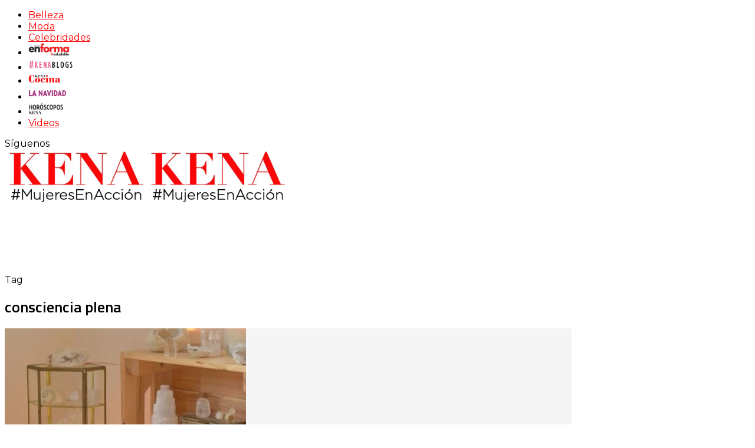

--- FILE ---
content_type: text/html; charset=UTF-8
request_url: https://kena.com/tag/consciencia-plena/
body_size: 22097
content:
<!DOCTYPE html>
<html lang="es">
<head>
<meta name="p:domain_verify" content="ccc0699c8aacee32be5dfc861a42101e"/>
<meta name="viewport" content="width=device-width, initial-scale=1.0" />
<meta charset="UTF-8" />
	<!-- personalizado -->
<link rel="apple-touch-startup-image" href="https://kena.com/splash-1024x768.jpg" media="screen and (orientation:landscape)" />
		<link rel="apple-touch-startup-image" href="https://kena.com/splash-1024x768.jpg" />
		<link rel="apple-touch-startup-image" href="https://kena.com/splash-768x1024.jpg" media="screen and (orientation:portrait)" />
		<link rel="apple-touch-startup-image" href="https://kena.com/splash-320x460.jpg" media="screen and (max-device-width: 320px)" />
		<link rel="apple-touch-icon" sizes="180x180" href="/apple-touch-icon.png">
		<link rel="apple-touch-icon" sizes="152x152" href="https://kena.com/apple-152.png">
		<link rel="apple-touch-icon"f sizes="120x120" href="https://kena.com/apple-120.png">
		<link rel="apple-touch-icon" sizes="76x76" href="https://kena.com/apple-touch-icon.png">
		<link rel="apple-touch-icon" href="https://kena.com/apple_72.png" />
		<link rel="apple-touch-icon" href="https://kena.com/apple-60.png">
		<link rel="icon" type="image/png" sizes="32x32" href="https://kena.com/favicon-32x32.png">
		<link rel="icon" type="image/png" sizes="16x16" href="https://kena.com/favicon-16x16.png">
		<link rel="shortcut icon" type="image/x-icon" href="https://kena.com/favicon.ico" />
		<link rel="manifest" href="https://kena.com/site.webmanifest">
		<link rel="mask-icon" href="https://kena.com/safari-pinned-tab.svg" color="#f9538b">
		<meta name="msapplication-TileColor" content="#ffffff">
		<meta name="theme-color" content="#eeb8da">
	<!--script data-ad-client="ca-pub-2613657111454474" async src="https://pagead2.googlesyndication.com/pagead/js/adsbygoogle.js"></script -->
	
	<!-- Global site tag (gtag.js) - Google Analytics -->
<script async src="https://www.googletagmanager.com/gtag/js?id=UA-74986847-2"></script>
<script>
  window.dataLayer = window.dataLayer || [];
  function gtag(){dataLayer.push(arguments);}
  gtag('js', new Date());

  gtag('config', 'UA-74986847-2');
</script>
<link rel="preconnect" href="https://tags.newdreamglobal.com">  
<script async src="https://tags.newdreamglobal.com/admanager/newglobal.sdk.min.js?v=1.4.22&h=kena.com" id="newdream-sdk" ></script>


<!-- Global site tag (gtag.js) - Google Analytics 17 Feb 2021 -->
<script async src="https://www.googletagmanager.com/gtag/js?id=G-0YMPSH2VKK"></script>
<script>
  window.dataLayer = window.dataLayer || [];
  function gtag(){dataLayer.push(arguments);}
  gtag('js', new Date());

  gtag('config', 'G-0YMPSH2VKK');
</script>
	
<!-- Google Tag Manager 2022 -->
<script>(function(w,d,s,l,i){w[l]=w[l]||[];w[l].push({'gtm.start':
new Date().getTime(),event:'gtm.js'});var f=d.getElementsByTagName(s)[0],
j=d.createElement(s),dl=l!='dataLayer'?'&l='+l:'';j.async=true;j.src=
'https://www.googletagmanager.com/gtm.js?id='+i+dl;f.parentNode.insertBefore(j,f);
})(window,document,'script','dataLayer','GTM-KG72FB8');</script>
<!-- End Google Tag Manager -->
	
<link rel="profile" href="https://gmpg.org/xfn/11" />
<link rel="pingback" href="https://kena.com/xmlrpc.php" />
<meta name='robots' content='noindex, follow' />
<meta name="dlm-version" content="5.1.6">
	<!-- This site is optimized with the Yoast SEO plugin v26.8 - https://yoast.com/product/yoast-seo-wordpress/ -->
	<title>consciencia plena archivos | Revista KENA México</title>
	<meta property="og:locale" content="es_ES" />
	<meta property="og:type" content="article" />
	<meta property="og:title" content="consciencia plena archivos | Revista KENA México" />
	<meta property="og:url" content="https://kena.com/tag/consciencia-plena/" />
	<meta property="og:site_name" content="Revista KENA México" />
	<meta name="twitter:card" content="summary_large_image" />
	<meta name="twitter:site" content="@KENArevista" />
	<script type="application/ld+json" class="yoast-schema-graph">{"@context":"https://schema.org","@graph":[{"@type":"CollectionPage","@id":"https://kena.com/tag/consciencia-plena/","url":"https://kena.com/tag/consciencia-plena/","name":"consciencia plena archivos | Revista KENA México","isPartOf":{"@id":"https://kena.com/#website"},"primaryImageOfPage":{"@id":"https://kena.com/tag/consciencia-plena/#primaryimage"},"image":{"@id":"https://kena.com/tag/consciencia-plena/#primaryimage"},"thumbnailUrl":"https://kena.com/wp-content/uploads/2022/12/Foto-de-MF-en-pinterest.jpg","breadcrumb":{"@id":"https://kena.com/tag/consciencia-plena/#breadcrumb"},"inLanguage":"es"},{"@type":"ImageObject","inLanguage":"es","@id":"https://kena.com/tag/consciencia-plena/#primaryimage","url":"https://kena.com/wp-content/uploads/2022/12/Foto-de-MF-en-pinterest.jpg","contentUrl":"https://kena.com/wp-content/uploads/2022/12/Foto-de-MF-en-pinterest.jpg","width":564,"height":846,"caption":"Foto de MF en pinterest"},{"@type":"BreadcrumbList","@id":"https://kena.com/tag/consciencia-plena/#breadcrumb","itemListElement":[{"@type":"ListItem","position":1,"name":"Portada","item":"https://kena.com/"},{"@type":"ListItem","position":2,"name":"consciencia plena"}]},{"@type":"WebSite","@id":"https://kena.com/#website","url":"https://kena.com/","name":"Revista KENA México","description":"Impresa y Online. Conoce todos los tips de belleza, recetas de Kena Cocina, manualidades en Kena La Navidad, tejidos, horóscopos de la revista y moda, proyectos DIY, y más.","publisher":{"@id":"https://kena.com/#organization"},"potentialAction":[{"@type":"SearchAction","target":{"@type":"EntryPoint","urlTemplate":"https://kena.com/?s={search_term_string}"},"query-input":{"@type":"PropertyValueSpecification","valueRequired":true,"valueName":"search_term_string"}}],"inLanguage":"es"},{"@type":"Organization","@id":"https://kena.com/#organization","name":"KENA Revista","url":"https://kena.com/","logo":{"@type":"ImageObject","inLanguage":"es","@id":"https://kena.com/#/schema/logo/image/","url":"https://kena.com/wp-content/uploads/2016/01/KENA-logo.jpg","contentUrl":"https://kena.com/wp-content/uploads/2016/01/KENA-logo.jpg","width":786,"height":268,"caption":"KENA Revista"},"image":{"@id":"https://kena.com/#/schema/logo/image/"},"sameAs":["https://www.facebook.com/KENArevista/","https://x.com/KENArevista","https://www.instagram.com/kenarevista/","https://es.pinterest.com/KENArevista/","https://www.youtube.com/channel/UCmru01Wed5J5R-ZqF82KjEQ/videos"]}]}</script>
	<!-- / Yoast SEO plugin. -->


<link rel='dns-prefetch' href='//assets.pinterest.com' />
<link rel='dns-prefetch' href='//static.addtoany.com' />
<link rel='dns-prefetch' href='//fonts.googleapis.com' />
<style id='wp-img-auto-sizes-contain-inline-css' type='text/css'>
img:is([sizes=auto i],[sizes^="auto," i]){contain-intrinsic-size:3000px 1500px}
/*# sourceURL=wp-img-auto-sizes-contain-inline-css */
</style>
<link rel='stylesheet' id='sbi_styles-css' href='https://kena.com/wp-content/plugins/instagram-feed/css/sbi-styles.min.css?ver=9cbea8c564e4cd026cfafdb2d7e63e45.1' type='text/css' media='all' />
<style id='wp-emoji-styles-inline-css' type='text/css'>

	img.wp-smiley, img.emoji {
		display: inline !important;
		border: none !important;
		box-shadow: none !important;
		height: 1em !important;
		width: 1em !important;
		margin: 0 0.07em !important;
		vertical-align: -0.1em !important;
		background: none !important;
		padding: 0 !important;
	}
/*# sourceURL=wp-emoji-styles-inline-css */
</style>
<style id='wp-block-library-inline-css' type='text/css'>
:root{--wp-block-synced-color:#7a00df;--wp-block-synced-color--rgb:122,0,223;--wp-bound-block-color:var(--wp-block-synced-color);--wp-editor-canvas-background:#ddd;--wp-admin-theme-color:#007cba;--wp-admin-theme-color--rgb:0,124,186;--wp-admin-theme-color-darker-10:#006ba1;--wp-admin-theme-color-darker-10--rgb:0,107,160.5;--wp-admin-theme-color-darker-20:#005a87;--wp-admin-theme-color-darker-20--rgb:0,90,135;--wp-admin-border-width-focus:2px}@media (min-resolution:192dpi){:root{--wp-admin-border-width-focus:1.5px}}.wp-element-button{cursor:pointer}:root .has-very-light-gray-background-color{background-color:#eee}:root .has-very-dark-gray-background-color{background-color:#313131}:root .has-very-light-gray-color{color:#eee}:root .has-very-dark-gray-color{color:#313131}:root .has-vivid-green-cyan-to-vivid-cyan-blue-gradient-background{background:linear-gradient(135deg,#00d084,#0693e3)}:root .has-purple-crush-gradient-background{background:linear-gradient(135deg,#34e2e4,#4721fb 50%,#ab1dfe)}:root .has-hazy-dawn-gradient-background{background:linear-gradient(135deg,#faaca8,#dad0ec)}:root .has-subdued-olive-gradient-background{background:linear-gradient(135deg,#fafae1,#67a671)}:root .has-atomic-cream-gradient-background{background:linear-gradient(135deg,#fdd79a,#004a59)}:root .has-nightshade-gradient-background{background:linear-gradient(135deg,#330968,#31cdcf)}:root .has-midnight-gradient-background{background:linear-gradient(135deg,#020381,#2874fc)}:root{--wp--preset--font-size--normal:16px;--wp--preset--font-size--huge:42px}.has-regular-font-size{font-size:1em}.has-larger-font-size{font-size:2.625em}.has-normal-font-size{font-size:var(--wp--preset--font-size--normal)}.has-huge-font-size{font-size:var(--wp--preset--font-size--huge)}.has-text-align-center{text-align:center}.has-text-align-left{text-align:left}.has-text-align-right{text-align:right}.has-fit-text{white-space:nowrap!important}#end-resizable-editor-section{display:none}.aligncenter{clear:both}.items-justified-left{justify-content:flex-start}.items-justified-center{justify-content:center}.items-justified-right{justify-content:flex-end}.items-justified-space-between{justify-content:space-between}.screen-reader-text{border:0;clip-path:inset(50%);height:1px;margin:-1px;overflow:hidden;padding:0;position:absolute;width:1px;word-wrap:normal!important}.screen-reader-text:focus{background-color:#ddd;clip-path:none;color:#444;display:block;font-size:1em;height:auto;left:5px;line-height:normal;padding:15px 23px 14px;text-decoration:none;top:5px;width:auto;z-index:100000}html :where(.has-border-color){border-style:solid}html :where([style*=border-top-color]){border-top-style:solid}html :where([style*=border-right-color]){border-right-style:solid}html :where([style*=border-bottom-color]){border-bottom-style:solid}html :where([style*=border-left-color]){border-left-style:solid}html :where([style*=border-width]){border-style:solid}html :where([style*=border-top-width]){border-top-style:solid}html :where([style*=border-right-width]){border-right-style:solid}html :where([style*=border-bottom-width]){border-bottom-style:solid}html :where([style*=border-left-width]){border-left-style:solid}html :where(img[class*=wp-image-]){height:auto;max-width:100%}:where(figure){margin:0 0 1em}html :where(.is-position-sticky){--wp-admin--admin-bar--position-offset:var(--wp-admin--admin-bar--height,0px)}@media screen and (max-width:600px){html :where(.is-position-sticky){--wp-admin--admin-bar--position-offset:0px}}

/*# sourceURL=wp-block-library-inline-css */
</style><style id='wp-block-image-inline-css' type='text/css'>
.wp-block-image>a,.wp-block-image>figure>a{display:inline-block}.wp-block-image img{box-sizing:border-box;height:auto;max-width:100%;vertical-align:bottom}@media not (prefers-reduced-motion){.wp-block-image img.hide{visibility:hidden}.wp-block-image img.show{animation:show-content-image .4s}}.wp-block-image[style*=border-radius] img,.wp-block-image[style*=border-radius]>a{border-radius:inherit}.wp-block-image.has-custom-border img{box-sizing:border-box}.wp-block-image.aligncenter{text-align:center}.wp-block-image.alignfull>a,.wp-block-image.alignwide>a{width:100%}.wp-block-image.alignfull img,.wp-block-image.alignwide img{height:auto;width:100%}.wp-block-image .aligncenter,.wp-block-image .alignleft,.wp-block-image .alignright,.wp-block-image.aligncenter,.wp-block-image.alignleft,.wp-block-image.alignright{display:table}.wp-block-image .aligncenter>figcaption,.wp-block-image .alignleft>figcaption,.wp-block-image .alignright>figcaption,.wp-block-image.aligncenter>figcaption,.wp-block-image.alignleft>figcaption,.wp-block-image.alignright>figcaption{caption-side:bottom;display:table-caption}.wp-block-image .alignleft{float:left;margin:.5em 1em .5em 0}.wp-block-image .alignright{float:right;margin:.5em 0 .5em 1em}.wp-block-image .aligncenter{margin-left:auto;margin-right:auto}.wp-block-image :where(figcaption){margin-bottom:1em;margin-top:.5em}.wp-block-image.is-style-circle-mask img{border-radius:9999px}@supports ((-webkit-mask-image:none) or (mask-image:none)) or (-webkit-mask-image:none){.wp-block-image.is-style-circle-mask img{border-radius:0;-webkit-mask-image:url('data:image/svg+xml;utf8,<svg viewBox="0 0 100 100" xmlns="http://www.w3.org/2000/svg"><circle cx="50" cy="50" r="50"/></svg>');mask-image:url('data:image/svg+xml;utf8,<svg viewBox="0 0 100 100" xmlns="http://www.w3.org/2000/svg"><circle cx="50" cy="50" r="50"/></svg>');mask-mode:alpha;-webkit-mask-position:center;mask-position:center;-webkit-mask-repeat:no-repeat;mask-repeat:no-repeat;-webkit-mask-size:contain;mask-size:contain}}:root :where(.wp-block-image.is-style-rounded img,.wp-block-image .is-style-rounded img){border-radius:9999px}.wp-block-image figure{margin:0}.wp-lightbox-container{display:flex;flex-direction:column;position:relative}.wp-lightbox-container img{cursor:zoom-in}.wp-lightbox-container img:hover+button{opacity:1}.wp-lightbox-container button{align-items:center;backdrop-filter:blur(16px) saturate(180%);background-color:#5a5a5a40;border:none;border-radius:4px;cursor:zoom-in;display:flex;height:20px;justify-content:center;opacity:0;padding:0;position:absolute;right:16px;text-align:center;top:16px;width:20px;z-index:100}@media not (prefers-reduced-motion){.wp-lightbox-container button{transition:opacity .2s ease}}.wp-lightbox-container button:focus-visible{outline:3px auto #5a5a5a40;outline:3px auto -webkit-focus-ring-color;outline-offset:3px}.wp-lightbox-container button:hover{cursor:pointer;opacity:1}.wp-lightbox-container button:focus{opacity:1}.wp-lightbox-container button:focus,.wp-lightbox-container button:hover,.wp-lightbox-container button:not(:hover):not(:active):not(.has-background){background-color:#5a5a5a40;border:none}.wp-lightbox-overlay{box-sizing:border-box;cursor:zoom-out;height:100vh;left:0;overflow:hidden;position:fixed;top:0;visibility:hidden;width:100%;z-index:100000}.wp-lightbox-overlay .close-button{align-items:center;cursor:pointer;display:flex;justify-content:center;min-height:40px;min-width:40px;padding:0;position:absolute;right:calc(env(safe-area-inset-right) + 16px);top:calc(env(safe-area-inset-top) + 16px);z-index:5000000}.wp-lightbox-overlay .close-button:focus,.wp-lightbox-overlay .close-button:hover,.wp-lightbox-overlay .close-button:not(:hover):not(:active):not(.has-background){background:none;border:none}.wp-lightbox-overlay .lightbox-image-container{height:var(--wp--lightbox-container-height);left:50%;overflow:hidden;position:absolute;top:50%;transform:translate(-50%,-50%);transform-origin:top left;width:var(--wp--lightbox-container-width);z-index:9999999999}.wp-lightbox-overlay .wp-block-image{align-items:center;box-sizing:border-box;display:flex;height:100%;justify-content:center;margin:0;position:relative;transform-origin:0 0;width:100%;z-index:3000000}.wp-lightbox-overlay .wp-block-image img{height:var(--wp--lightbox-image-height);min-height:var(--wp--lightbox-image-height);min-width:var(--wp--lightbox-image-width);width:var(--wp--lightbox-image-width)}.wp-lightbox-overlay .wp-block-image figcaption{display:none}.wp-lightbox-overlay button{background:none;border:none}.wp-lightbox-overlay .scrim{background-color:#fff;height:100%;opacity:.9;position:absolute;width:100%;z-index:2000000}.wp-lightbox-overlay.active{visibility:visible}@media not (prefers-reduced-motion){.wp-lightbox-overlay.active{animation:turn-on-visibility .25s both}.wp-lightbox-overlay.active img{animation:turn-on-visibility .35s both}.wp-lightbox-overlay.show-closing-animation:not(.active){animation:turn-off-visibility .35s both}.wp-lightbox-overlay.show-closing-animation:not(.active) img{animation:turn-off-visibility .25s both}.wp-lightbox-overlay.zoom.active{animation:none;opacity:1;visibility:visible}.wp-lightbox-overlay.zoom.active .lightbox-image-container{animation:lightbox-zoom-in .4s}.wp-lightbox-overlay.zoom.active .lightbox-image-container img{animation:none}.wp-lightbox-overlay.zoom.active .scrim{animation:turn-on-visibility .4s forwards}.wp-lightbox-overlay.zoom.show-closing-animation:not(.active){animation:none}.wp-lightbox-overlay.zoom.show-closing-animation:not(.active) .lightbox-image-container{animation:lightbox-zoom-out .4s}.wp-lightbox-overlay.zoom.show-closing-animation:not(.active) .lightbox-image-container img{animation:none}.wp-lightbox-overlay.zoom.show-closing-animation:not(.active) .scrim{animation:turn-off-visibility .4s forwards}}@keyframes show-content-image{0%{visibility:hidden}99%{visibility:hidden}to{visibility:visible}}@keyframes turn-on-visibility{0%{opacity:0}to{opacity:1}}@keyframes turn-off-visibility{0%{opacity:1;visibility:visible}99%{opacity:0;visibility:visible}to{opacity:0;visibility:hidden}}@keyframes lightbox-zoom-in{0%{transform:translate(calc((-100vw + var(--wp--lightbox-scrollbar-width))/2 + var(--wp--lightbox-initial-left-position)),calc(-50vh + var(--wp--lightbox-initial-top-position))) scale(var(--wp--lightbox-scale))}to{transform:translate(-50%,-50%) scale(1)}}@keyframes lightbox-zoom-out{0%{transform:translate(-50%,-50%) scale(1);visibility:visible}99%{visibility:visible}to{transform:translate(calc((-100vw + var(--wp--lightbox-scrollbar-width))/2 + var(--wp--lightbox-initial-left-position)),calc(-50vh + var(--wp--lightbox-initial-top-position))) scale(var(--wp--lightbox-scale));visibility:hidden}}
/*# sourceURL=https://kena.com/wp-includes/blocks/image/style.min.css */
</style>
<style id='global-styles-inline-css' type='text/css'>
:root{--wp--preset--aspect-ratio--square: 1;--wp--preset--aspect-ratio--4-3: 4/3;--wp--preset--aspect-ratio--3-4: 3/4;--wp--preset--aspect-ratio--3-2: 3/2;--wp--preset--aspect-ratio--2-3: 2/3;--wp--preset--aspect-ratio--16-9: 16/9;--wp--preset--aspect-ratio--9-16: 9/16;--wp--preset--color--black: #000000;--wp--preset--color--cyan-bluish-gray: #abb8c3;--wp--preset--color--white: #ffffff;--wp--preset--color--pale-pink: #f78da7;--wp--preset--color--vivid-red: #cf2e2e;--wp--preset--color--luminous-vivid-orange: #ff6900;--wp--preset--color--luminous-vivid-amber: #fcb900;--wp--preset--color--light-green-cyan: #7bdcb5;--wp--preset--color--vivid-green-cyan: #00d084;--wp--preset--color--pale-cyan-blue: #8ed1fc;--wp--preset--color--vivid-cyan-blue: #0693e3;--wp--preset--color--vivid-purple: #9b51e0;--wp--preset--gradient--vivid-cyan-blue-to-vivid-purple: linear-gradient(135deg,rgb(6,147,227) 0%,rgb(155,81,224) 100%);--wp--preset--gradient--light-green-cyan-to-vivid-green-cyan: linear-gradient(135deg,rgb(122,220,180) 0%,rgb(0,208,130) 100%);--wp--preset--gradient--luminous-vivid-amber-to-luminous-vivid-orange: linear-gradient(135deg,rgb(252,185,0) 0%,rgb(255,105,0) 100%);--wp--preset--gradient--luminous-vivid-orange-to-vivid-red: linear-gradient(135deg,rgb(255,105,0) 0%,rgb(207,46,46) 100%);--wp--preset--gradient--very-light-gray-to-cyan-bluish-gray: linear-gradient(135deg,rgb(238,238,238) 0%,rgb(169,184,195) 100%);--wp--preset--gradient--cool-to-warm-spectrum: linear-gradient(135deg,rgb(74,234,220) 0%,rgb(151,120,209) 20%,rgb(207,42,186) 40%,rgb(238,44,130) 60%,rgb(251,105,98) 80%,rgb(254,248,76) 100%);--wp--preset--gradient--blush-light-purple: linear-gradient(135deg,rgb(255,206,236) 0%,rgb(152,150,240) 100%);--wp--preset--gradient--blush-bordeaux: linear-gradient(135deg,rgb(254,205,165) 0%,rgb(254,45,45) 50%,rgb(107,0,62) 100%);--wp--preset--gradient--luminous-dusk: linear-gradient(135deg,rgb(255,203,112) 0%,rgb(199,81,192) 50%,rgb(65,88,208) 100%);--wp--preset--gradient--pale-ocean: linear-gradient(135deg,rgb(255,245,203) 0%,rgb(182,227,212) 50%,rgb(51,167,181) 100%);--wp--preset--gradient--electric-grass: linear-gradient(135deg,rgb(202,248,128) 0%,rgb(113,206,126) 100%);--wp--preset--gradient--midnight: linear-gradient(135deg,rgb(2,3,129) 0%,rgb(40,116,252) 100%);--wp--preset--font-size--small: 13px;--wp--preset--font-size--medium: 20px;--wp--preset--font-size--large: 36px;--wp--preset--font-size--x-large: 42px;--wp--preset--spacing--20: 0.44rem;--wp--preset--spacing--30: 0.67rem;--wp--preset--spacing--40: 1rem;--wp--preset--spacing--50: 1.5rem;--wp--preset--spacing--60: 2.25rem;--wp--preset--spacing--70: 3.38rem;--wp--preset--spacing--80: 5.06rem;--wp--preset--shadow--natural: 6px 6px 9px rgba(0, 0, 0, 0.2);--wp--preset--shadow--deep: 12px 12px 50px rgba(0, 0, 0, 0.4);--wp--preset--shadow--sharp: 6px 6px 0px rgba(0, 0, 0, 0.2);--wp--preset--shadow--outlined: 6px 6px 0px -3px rgb(255, 255, 255), 6px 6px rgb(0, 0, 0);--wp--preset--shadow--crisp: 6px 6px 0px rgb(0, 0, 0);}:where(.is-layout-flex){gap: 0.5em;}:where(.is-layout-grid){gap: 0.5em;}body .is-layout-flex{display: flex;}.is-layout-flex{flex-wrap: wrap;align-items: center;}.is-layout-flex > :is(*, div){margin: 0;}body .is-layout-grid{display: grid;}.is-layout-grid > :is(*, div){margin: 0;}:where(.wp-block-columns.is-layout-flex){gap: 2em;}:where(.wp-block-columns.is-layout-grid){gap: 2em;}:where(.wp-block-post-template.is-layout-flex){gap: 1.25em;}:where(.wp-block-post-template.is-layout-grid){gap: 1.25em;}.has-black-color{color: var(--wp--preset--color--black) !important;}.has-cyan-bluish-gray-color{color: var(--wp--preset--color--cyan-bluish-gray) !important;}.has-white-color{color: var(--wp--preset--color--white) !important;}.has-pale-pink-color{color: var(--wp--preset--color--pale-pink) !important;}.has-vivid-red-color{color: var(--wp--preset--color--vivid-red) !important;}.has-luminous-vivid-orange-color{color: var(--wp--preset--color--luminous-vivid-orange) !important;}.has-luminous-vivid-amber-color{color: var(--wp--preset--color--luminous-vivid-amber) !important;}.has-light-green-cyan-color{color: var(--wp--preset--color--light-green-cyan) !important;}.has-vivid-green-cyan-color{color: var(--wp--preset--color--vivid-green-cyan) !important;}.has-pale-cyan-blue-color{color: var(--wp--preset--color--pale-cyan-blue) !important;}.has-vivid-cyan-blue-color{color: var(--wp--preset--color--vivid-cyan-blue) !important;}.has-vivid-purple-color{color: var(--wp--preset--color--vivid-purple) !important;}.has-black-background-color{background-color: var(--wp--preset--color--black) !important;}.has-cyan-bluish-gray-background-color{background-color: var(--wp--preset--color--cyan-bluish-gray) !important;}.has-white-background-color{background-color: var(--wp--preset--color--white) !important;}.has-pale-pink-background-color{background-color: var(--wp--preset--color--pale-pink) !important;}.has-vivid-red-background-color{background-color: var(--wp--preset--color--vivid-red) !important;}.has-luminous-vivid-orange-background-color{background-color: var(--wp--preset--color--luminous-vivid-orange) !important;}.has-luminous-vivid-amber-background-color{background-color: var(--wp--preset--color--luminous-vivid-amber) !important;}.has-light-green-cyan-background-color{background-color: var(--wp--preset--color--light-green-cyan) !important;}.has-vivid-green-cyan-background-color{background-color: var(--wp--preset--color--vivid-green-cyan) !important;}.has-pale-cyan-blue-background-color{background-color: var(--wp--preset--color--pale-cyan-blue) !important;}.has-vivid-cyan-blue-background-color{background-color: var(--wp--preset--color--vivid-cyan-blue) !important;}.has-vivid-purple-background-color{background-color: var(--wp--preset--color--vivid-purple) !important;}.has-black-border-color{border-color: var(--wp--preset--color--black) !important;}.has-cyan-bluish-gray-border-color{border-color: var(--wp--preset--color--cyan-bluish-gray) !important;}.has-white-border-color{border-color: var(--wp--preset--color--white) !important;}.has-pale-pink-border-color{border-color: var(--wp--preset--color--pale-pink) !important;}.has-vivid-red-border-color{border-color: var(--wp--preset--color--vivid-red) !important;}.has-luminous-vivid-orange-border-color{border-color: var(--wp--preset--color--luminous-vivid-orange) !important;}.has-luminous-vivid-amber-border-color{border-color: var(--wp--preset--color--luminous-vivid-amber) !important;}.has-light-green-cyan-border-color{border-color: var(--wp--preset--color--light-green-cyan) !important;}.has-vivid-green-cyan-border-color{border-color: var(--wp--preset--color--vivid-green-cyan) !important;}.has-pale-cyan-blue-border-color{border-color: var(--wp--preset--color--pale-cyan-blue) !important;}.has-vivid-cyan-blue-border-color{border-color: var(--wp--preset--color--vivid-cyan-blue) !important;}.has-vivid-purple-border-color{border-color: var(--wp--preset--color--vivid-purple) !important;}.has-vivid-cyan-blue-to-vivid-purple-gradient-background{background: var(--wp--preset--gradient--vivid-cyan-blue-to-vivid-purple) !important;}.has-light-green-cyan-to-vivid-green-cyan-gradient-background{background: var(--wp--preset--gradient--light-green-cyan-to-vivid-green-cyan) !important;}.has-luminous-vivid-amber-to-luminous-vivid-orange-gradient-background{background: var(--wp--preset--gradient--luminous-vivid-amber-to-luminous-vivid-orange) !important;}.has-luminous-vivid-orange-to-vivid-red-gradient-background{background: var(--wp--preset--gradient--luminous-vivid-orange-to-vivid-red) !important;}.has-very-light-gray-to-cyan-bluish-gray-gradient-background{background: var(--wp--preset--gradient--very-light-gray-to-cyan-bluish-gray) !important;}.has-cool-to-warm-spectrum-gradient-background{background: var(--wp--preset--gradient--cool-to-warm-spectrum) !important;}.has-blush-light-purple-gradient-background{background: var(--wp--preset--gradient--blush-light-purple) !important;}.has-blush-bordeaux-gradient-background{background: var(--wp--preset--gradient--blush-bordeaux) !important;}.has-luminous-dusk-gradient-background{background: var(--wp--preset--gradient--luminous-dusk) !important;}.has-pale-ocean-gradient-background{background: var(--wp--preset--gradient--pale-ocean) !important;}.has-electric-grass-gradient-background{background: var(--wp--preset--gradient--electric-grass) !important;}.has-midnight-gradient-background{background: var(--wp--preset--gradient--midnight) !important;}.has-small-font-size{font-size: var(--wp--preset--font-size--small) !important;}.has-medium-font-size{font-size: var(--wp--preset--font-size--medium) !important;}.has-large-font-size{font-size: var(--wp--preset--font-size--large) !important;}.has-x-large-font-size{font-size: var(--wp--preset--font-size--x-large) !important;}
/*# sourceURL=global-styles-inline-css */
</style>

<style id='classic-theme-styles-inline-css' type='text/css'>
/*! This file is auto-generated */
.wp-block-button__link{color:#fff;background-color:#32373c;border-radius:9999px;box-shadow:none;text-decoration:none;padding:calc(.667em + 2px) calc(1.333em + 2px);font-size:1.125em}.wp-block-file__button{background:#32373c;color:#fff;text-decoration:none}
/*# sourceURL=/wp-includes/css/classic-themes.min.css */
</style>
<link rel='stylesheet' id='apsp-font-opensans-css' href='//fonts.googleapis.com/css?family=Open+Sans&#038;ver=6.9' type='text/css' media='all' />
<link rel='stylesheet' id='apsp-frontend-css-css' href='https://kena.com/wp-content/plugins/accesspress-pinterest/css/frontend.css?ver=3.3.5' type='text/css' media='all' />
<link rel='stylesheet' id='cfc_style-css' href='https://kena.com/wp-content/plugins/cf7-customizer/assets/css/style.min.css?ver=1.0' type='text/css' media='all' />
<link rel='stylesheet' id='contact-form-7-css' href='https://kena.com/wp-content/plugins/contact-form-7/includes/css/styles.css?ver=6.1.4' type='text/css' media='all' />
<link rel='stylesheet' id='wpProQuiz_front_style-css' href='https://kena.com/wp-content/plugins/wp-pro-quiz/css/wpProQuiz_front.min.css?ver=0.37' type='text/css' media='all' />
<link rel='stylesheet' id='mc4wp-form-themes-css' href='https://kena.com/wp-content/plugins/mailchimp-for-wp/assets/css/form-themes.css?ver=4.11.1' type='text/css' media='all' />
<link rel='stylesheet' id='bootstrap-css' href='https://kena.com/wp-content/themes/carrie/css/bootstrap.css?ver=9cbea8c564e4cd026cfafdb2d7e63e45' type='text/css' media='all' />
<link rel='stylesheet' id='carrie-parent-style-css' href='https://kena.com/wp-content/themes/carrie/style.css?ver=9cbea8c564e4cd026cfafdb2d7e63e45' type='text/css' media='all' />
<link rel='stylesheet' id='carrie-child-style-css' href='https://kena.com/wp-content/themes/carrie-child/style.css?ver=9cbea8c564e4cd026cfafdb2d7e63e45' type='text/css' media='all' />
<link rel='stylesheet' id='carrie-fonts-css' href='//fonts.googleapis.com/css?family=Titillium+Web%3A400%2C400italic%2C600%2C600italic%7CHind%3A400%2C600%7CMontserrat%7C&#038;ver=1.0' type='text/css' media='all' />
<link rel='stylesheet' id='owl-main-css' href='https://kena.com/wp-content/themes/carrie/js/owl-carousel/owl.carousel.css?ver=9cbea8c564e4cd026cfafdb2d7e63e45' type='text/css' media='all' />
<link rel='stylesheet' id='carrie-stylesheet-css' href='https://kena.com/wp-content/themes/carrie-child/style.css?ver=1.0.2' type='text/css' media='all' />
<link rel='stylesheet' id='carrie-responsive-css' href='https://kena.com/wp-content/themes/carrie/responsive.css?ver=all' type='text/css' media='all' />
<link rel='stylesheet' id='carrie-animations-css' href='https://kena.com/wp-content/themes/carrie/css/animations.css?ver=9cbea8c564e4cd026cfafdb2d7e63e45' type='text/css' media='all' />
<link rel='stylesheet' id='font-awesome-css' href='https://kena.com/wp-content/themes/carrie/css/font-awesome.css?ver=9cbea8c564e4cd026cfafdb2d7e63e45' type='text/css' media='all' />
<link rel='stylesheet' id='carrie-select2-css' href='https://kena.com/wp-content/themes/carrie/js/select2/select2.css?ver=9cbea8c564e4cd026cfafdb2d7e63e45' type='text/css' media='all' />
<link rel='stylesheet' id='offcanvasmenu-css' href='https://kena.com/wp-content/themes/carrie/css/offcanvasmenu.css?ver=9cbea8c564e4cd026cfafdb2d7e63e45' type='text/css' media='all' />
<link rel='stylesheet' id='nanoscroller-css' href='https://kena.com/wp-content/themes/carrie/css/nanoscroller.css?ver=9cbea8c564e4cd026cfafdb2d7e63e45' type='text/css' media='all' />
<link rel='stylesheet' id='swiper-css' href='https://kena.com/wp-content/themes/carrie/css/idangerous.swiper.css?ver=9cbea8c564e4cd026cfafdb2d7e63e45' type='text/css' media='all' />
<link rel='stylesheet' id='dashicons-css' href='https://kena.com/wp-includes/css/dashicons.min.css?ver=9cbea8c564e4cd026cfafdb2d7e63e45' type='text/css' media='all' />
<link rel='stylesheet' id='thickbox-css' href='https://kena.com/wp-includes/js/thickbox/thickbox.css?ver=9cbea8c564e4cd026cfafdb2d7e63e45' type='text/css' media='all' />
<link rel='stylesheet' id='tf-compiled-options-cfc-css' href='https://kena.com/wp-content/uploads/titan-framework-cfc-css.css?ver=9cbea8c564e4cd026cfafdb2d7e63e45' type='text/css' media='all' />
<link rel='stylesheet' id='wp-pagenavi-css' href='https://kena.com/wp-content/plugins/wp-pagenavi/pagenavi-css.css?ver=2.70' type='text/css' media='all' />
<link rel='stylesheet' id='addtoany-css' href='https://kena.com/wp-content/plugins/add-to-any/addtoany.min.css?ver=1.16' type='text/css' media='all' />
<style id='addtoany-inline-css' type='text/css'>
@media screen and (max-width:980px){
.a2a_floating_style.a2a_vertical_style{display:none;}
}
@media screen and (min-width:981px){
.a2a_floating_style.a2a_default_style{display:none;}
}
/*# sourceURL=addtoany-inline-css */
</style>
<link rel='stylesheet' id='__EPYT__style-css' href='https://kena.com/wp-content/plugins/youtube-embed-plus/styles/ytprefs.min.css?ver=14.2.3' type='text/css' media='all' />
<style id='__EPYT__style-inline-css' type='text/css'>

                .epyt-gallery-thumb {
                        width: 33.333%;
                }
                
/*# sourceURL=__EPYT__style-inline-css */
</style>
<link rel='stylesheet' id='style-cache--css' href='https://kena.com/wp-content/uploads/style-cache-.css?ver=9cbea8c564e4cd026cfafdb2d7e63e45' type='text/css' media='all' />
<script type="text/javascript" src="https://kena.com/wp-includes/js/jquery/jquery.min.js?ver=3.7.1" id="jquery-core-js"></script>
<script type="text/javascript" src="https://kena.com/wp-includes/js/jquery/jquery-migrate.min.js?ver=3.4.1" id="jquery-migrate-js"></script>
<script type="text/javascript" id="addtoany-core-js-before">
/* <![CDATA[ */
window.a2a_config=window.a2a_config||{};a2a_config.callbacks=[];a2a_config.overlays=[];a2a_config.templates={};a2a_localize = {
	Share: "Compartir",
	Save: "Guardar",
	Subscribe: "Suscribir",
	Email: "Correo electrónico",
	Bookmark: "Marcador",
	ShowAll: "Mostrar todo",
	ShowLess: "Mostrar menos",
	FindServices: "Encontrar servicio(s)",
	FindAnyServiceToAddTo: "Encuentra al instante cualquier servicio para añadir a",
	PoweredBy: "Funciona con",
	ShareViaEmail: "Compartir por correo electrónico",
	SubscribeViaEmail: "Suscribirse a través de correo electrónico",
	BookmarkInYourBrowser: "Añadir a marcadores de tu navegador",
	BookmarkInstructions: "Presiona «Ctrl+D» o «\u2318+D» para añadir esta página a marcadores",
	AddToYourFavorites: "Añadir a tus favoritos",
	SendFromWebOrProgram: "Enviar desde cualquier dirección o programa de correo electrónico ",
	EmailProgram: "Programa de correo electrónico",
	More: "Más&#8230;",
	ThanksForSharing: "¡Gracias por compartir!",
	ThanksForFollowing: "¡Gracias por seguirnos!"
};


//# sourceURL=addtoany-core-js-before
/* ]]> */
</script>
<script type="text/javascript" defer src="https://static.addtoany.com/menu/page.js" id="addtoany-core-js"></script>
<script type="text/javascript" defer src="https://kena.com/wp-content/plugins/add-to-any/addtoany.min.js?ver=1.1" id="addtoany-jquery-js"></script>
<script type="text/javascript" src="https://kena.com/wp-content/plugins/cf7-customizer/assets/js/custom.min.js?ver=9cbea8c564e4cd026cfafdb2d7e63e45" id="cfc_customJs-js"></script>
<script type="text/javascript" id="__ytprefs__-js-extra">
/* <![CDATA[ */
var _EPYT_ = {"ajaxurl":"https://kena.com/wp-admin/admin-ajax.php","security":"230ac61777","gallery_scrolloffset":"20","eppathtoscripts":"https://kena.com/wp-content/plugins/youtube-embed-plus/scripts/","eppath":"https://kena.com/wp-content/plugins/youtube-embed-plus/","epresponsiveselector":"[\"iframe.__youtube_prefs__\",\"iframe[src*='youtube.com']\",\"iframe[src*='youtube-nocookie.com']\",\"iframe[data-ep-src*='youtube.com']\",\"iframe[data-ep-src*='youtube-nocookie.com']\",\"iframe[data-ep-gallerysrc*='youtube.com']\"]","epdovol":"1","version":"14.2.3","evselector":"iframe.__youtube_prefs__[src], iframe[src*=\"youtube.com/embed/\"], iframe[src*=\"youtube-nocookie.com/embed/\"]","ajax_compat":"","maxres_facade":"eager","ytapi_load":"light","pause_others":"","stopMobileBuffer":"1","facade_mode":"","not_live_on_channel":""};
//# sourceURL=__ytprefs__-js-extra
/* ]]> */
</script>
<script type="text/javascript" src="https://kena.com/wp-content/plugins/youtube-embed-plus/scripts/ytprefs.min.js?ver=14.2.3" id="__ytprefs__-js"></script>
<script type="text/javascript" src="https://kena.com/wp-content/uploads/js-cache-.js?ver=9cbea8c564e4cd026cfafdb2d7e63e45" id="js-cache--js"></script>
<link rel="https://api.w.org/" href="https://kena.com/wp-json/" /><link rel="alternate" title="JSON" type="application/json" href="https://kena.com/wp-json/wp/v2/tags/33519" />		<style type="text/css" id="wp-custom-css">
			.navidad-banner{
	width:100%;
	max-width:600px;
	display:block;
	margin:0 auto 40px;
	text-align:center;
}
.navidad-banner img{
	width:100%;
}
#ParallaxBanner0{
  padding:14rem 0;
background:url(https://kena.com/wp-content/uploads/2022/09/TAD-3_ParallaxPremium_1600x935px_b.jpg) center center / contain fixed;
	background-repeat:no-repeat;
	margin:0 auto 40px;
	background-color:#fff;
}

#ParallaxBanner2{
  padding:14rem 0;
background:url(https://kena.com/wp-content/uploads/2022/09/26-TOUR-DE-CINE-FRANCES_Parallax-Premium_1600x935.jpg) center center / contain fixed;
	background-repeat:no-repeat;
	margin:0 auto 40px;
	background-color:#fff;
}

#ParallaxBanner{
  padding:14rem 0;
background:url(https://kena.com/wp-content/uploads/2022/09/1600X935-OK.jpg) center center / contain fixed;
	background-repeat:no-repeat;
	margin:0 auto 40px;
	background-color:#fff;
}
#ParallaxBanner a{
	background: #ff0a00 !important;
}

.mainmenu-belowheader.menu-center .nav {
    padding-left: 30px!important;
    padding-right: 30px!important;
}
header .header-post-content .header-post-image img {
    max-height: 120px;
}
.header-left .header-promo-content img, .bannereve img{
    height: auto;
}
body.home .owl-carousel.owl-theme.owl-loaded,body.home .carrie-post-list,body.home .carrie-post-list .carrie-post-details{
    max-width: 1300px;
    margin: 0 auto;
		text-align:center;
}
body.page-template-default.page.page-id-42944 .page-container img {
    max-width: 635px;
    margin: 0 auto;
    text-align: center;
}
body.page-template-default.page.page-id-42944 .page-container img:hover {
border:3px solid red;
}
body.page-template-default.page.page-id-42944 .page-container {
    text-align: center;
}
.bannerkena img{
	margin:0 auto;
	height:auto;
}
.logo img,.logo a img {
    height: auto;
	max-width:490px !important;
}
.homepage-welcome-block .welcome-image-overlay {
    background: rgba(0, 0, 0, 0.35)!important;
}
.ngb_box {
    max-width: 100%;
}
.carrie-post-list .carrie-post-details {
    background: rgba(0, 0, 0, 0.35) none repeat scroll 0 0;
}
.page-item-title-single {
    margin-top: 0 !important;
    margin-bottom: 0 !important;
	padding:0 !important;
}
.blog-post-thumb {
    max-height: 500px;
    overflow: hidden;
}
.page-id-103222 .addtoany_share_save_container.addtoany_content.addtoany_content_top {
    display: none;
}
.single-post h2,.single-post h3 {
    color: #d00300;
    font-weight: bold;
}
.page-item-title-single.page-item-title-page h1 {
    margin-top: 25px;
    margin-bottom: 25px;
}
.col-md-3.main-sidebar.sidebar, .col-md-3.post-sidebar.sidebar{
    padding: 0;
}

.page-id-103222.page.blog-small-page-width .page-container .col-md-12 .entry-content {
    margin-left: 30px;
    margin-right: 30px;
}
.header-post-category a:nth-child(2), .header-post-category a:nth-child(3), .header-post-category {
    display: none;
    color: white;
}
ul.eventosH {
    list-style: none;
    display:inline-block;
	margin:20px auto;
	padding:0;
}
.header-menu .col-md-8 {
    padding: 0 !important;
}
.header-menu .col-md-4 {
    padding: 0 !important;
}
.footer-sidebar .widget-post-thumbsmall-wrapper.hover-effect-img {
    background-size: contain;
}
ul.eventosH li{
	display:block;
	float:left;
	max-width:32%;
	padding:1%;
}
ul.eventosH li figure{
	max-height:190px;
	overflow:hidden;
}
.col-md-3.main-sidebar.sidebar li#block-3,.col-md-3.main-sidebar.sidebar li#block-4,.col-md-3.post-sidebar.sidebar li#block-6,.col-md-3.post-sidebar.sidebar li#block-5,.col-md-3.post-sidebar.sidebar li#block-11,.col-md-3.post-sidebar.sidebar li#block-8,.col-md-3.main-sidebar.sidebar li#block-11,.col-md-3.main-sidebar.sidebar li#block-8  {
    padding: 0;
    border: 0;
}
.header-left .header-promo-content {
    max-width: 380px;
		width:95%;
    margin: 20px auto;
}
.header-menu li a {
    padding-right: 0px !important;
}
.owl-item .carrie-post-category {
    display: none;
}
.owl-item .carrie-post-date {
    display: none !important;
}
.owl-item .carrie-popular-post-date {
    display: none;
}
.blog-posts-list .post-subtitle-container, .blog-posts-list .post-info,.carrie-editorspick-post-date {
    display: none !important;
}
.post-info-vertical-comments a, .post-info-vertical-views{
    display: none;
}
@media only screen and (min-width: 992px){
	.col-md-9 { width: 76%; }
	.col-md-3 {
    width: 24%;
}
	.epyt-video-wrapper {
  max-width: 700px;
	max-height: 400px !important;
	height:400px !important;
  margin: 0 auto;
}
.epyt-video-wrapper iframe {
    max-height: 400px;
	height:400px;
	max-width: 700px;
}
	.bannerkena img{
	max-width:750px;
}
}
@media only screen and (max-width: 780px){
	.homepage-welcome-block-content.clearfix .background-white .col-sm-6 {
    max-width: 32%;
    display: inline-block;
}

	}
@media only screen and (min-width: 655px) and (max-width: 1024px){
	.logo img{ max-width:180px;}
		.container.header-logo-center .col-md-12 {
    display: flex;
}
		#ParallaxBanner{
  padding:8rem 0 !important;
}
	}
@media only screen and (max-width: 480px){
ul.eventosH li{
	display:block;
	float:none;
	max-width:90%;
	padding:10px 0;
}
	.col-md-3.main-sidebar.sidebar {
    max-width: 90%;
    margin: 0 auto;
}
	#ParallaxBanner{
  padding:3rem 0 !important;
}
	.bannerkena img{
	width:95%;
}
	div img{
	max-width:100%;
}
	.homepage-welcome-block-content.clearfix .background-white .col-sm-6 {
    max-width: 49%;
    display: inline-block;
}
	.header-logo-center .header-right {
    display: none;
}
	.header-left .header-promo-content {
    max-width: 350px;
		width:90%;
    margin: 10px auto;
}

	}		</style>
		</head>
<body data-rsssl=1 class="archive tag tag-consciencia-plena tag-33519 wp-theme-carrie wp-child-theme-carrie-child blog-post-transparent-header-enable blog-small-page-width blog-slider-enable blog-transparent-header-disable blog-enable-dropcaps blog-enable-images-animations">
<!-- Google Tag Manager (noscript) -->
<noscript><iframe src="https://www.googletagmanager.com/ns.html?id=GTM-KG72FB8"
height="0" width="0" style="display:none;visibility:hidden"></iframe></noscript>
<!-- End Google Tag Manager (noscript) -->
	
            <div class="header-menu-bg menu_white">
      <div class="header-menu">
        <div class="container">
          <div class="row">
              <div class="col-md-8">
                            <div class="menu-top-menu-container-toggle"></div>
              <div class="menu-menu-2021-container"><ul id="menu-menu-2021" class="links"><li id="menu-item-80767" class="menu-item menu-item-type-taxonomy menu-item-object-category menu-item-80767"><a href="https://kena.com/belleza/">Belleza</a></li>
<li id="menu-item-80768" class="menu-item menu-item-type-taxonomy menu-item-object-category menu-item-80768"><a href="https://kena.com/tu-estilo/moda/">Moda</a></li>
<li id="menu-item-80771" class="menu-item menu-item-type-taxonomy menu-item-object-category menu-item-80771"><a href="https://kena.com/celebridades/">Celebridades</a></li>
<li id="menu-item-81004" class="menu-item menu-item-type-taxonomy menu-item-object-category menu-item-81004"><a href="https://kena.com/bienestar/"><img title="EnForma" src="https://kena.com/wp-content/uploads/2022/11/Screen-Shot-2022-11-18-at-7.54.38-AM-2.png" style="width:70px;height:auto;" /></a></li>
<li id="menu-item-81305" class="menu-item menu-item-type-taxonomy menu-item-object-category menu-item-81305"><a href="https://kena.com/comunidad/kenablogs/"><img title="#KenaBlogs" src="https://kena.com/wp-content/uploads/2021/09/logo-blogs.jpg" style="width:77px;height:auto;" /></a></li>
<li id="menu-item-80774" class="menu-item menu-item-type-taxonomy menu-item-object-category menu-item-80774"><a href="https://kena.com/cocina/"><img title="Cocina" src="https://kena.com/wp-content/uploads/2021/09/logo-cocina.jpg" style="width:55px;height:auto;" /></a></li>
<li id="menu-item-80773" class="menu-item menu-item-type-taxonomy menu-item-object-category menu-item-80773"><a href="https://kena.com/la-navidad/"><img title="Navidad" src="https://kena.com/wp-content/uploads/2021/09/logo-navidad.jpg" style="width:65px;height:auto;" /></a></li>
<li id="menu-item-80775" class="menu-item menu-item-type-taxonomy menu-item-object-category menu-item-80775"><a href="https://kena.com/horoscopo/"><img title="Horóscopos" src="https://kena.com/wp-content/uploads/2021/09/logo-horoscopos.jpg" style="width:60px;height:auto;" /></a></li>
<li id="menu-item-104105" class="menu-item menu-item-type-post_type menu-item-object-page menu-item-104105"><a href="https://kena.com/kena-videos/">Videos</a></li>
</ul></div>            </div>
            <div class="col-md-4">

                
                 <div class="header-info-text"><span>Síguenos</span> <a href="https://facebook.com/KENArevista/" target="_blank" class="a-facebook"><i class="fa fa-facebook"></i></a><a href="https://twitter.com/KENArevista/" target="_blank" class="a-twitter"><i class="fa fa-twitter"></i></a><a href="https://instagram.com/KENArevista/" target="_blank" class="a-instagram"><i class="fa fa-instagram"></i></a><a href="http://pinterest.com/KENArevista/" target="_blank" class="a-pinterest"><i class="fa fa-pinterest"></i></a><a href="https://www.youtube.com/channel/UCmru01Wed5J5R-ZqF82KjEQ" target="_blank" class="a-youtube"><i class="fa fa-youtube"></i></a></div>
                
                                <div class="header-menu-search"><a class="search-toggle-btn"><i class="fa fa-search" aria-hidden="true"></i></a></div>
                

            </div>
          </div>
        </div>
      </div>
    </div>
    <!-- banner superior -->

<!--div class="bannerkena adsn2" align="center"><a href="https://issuu.com/dearmas" target="_blank"><img class="adsn2" src="https://kena.com/wp-content/uploads/2025/01/Kena-Cocina-20-venta.png" width="600"></a></div--!>

<!-- fin banner superior -->
	<!-- Anuncios extras -->
	<div id="anuncio0011"></div>
	<div id="anuncio0012"></div>
	<!-- Fin -->
			 
<header class="clearfix">
<div class="container header-logo-center">
  <div class="row">
    <div class="col-md-12">

      <div class="header-left">
              </div>

      <div class="header-center">
            <div class="logo">
    <a class="logo-link" href="https://kena.com/"><img src="https://kena.com/wp-content/uploads/2021/08/Kena-Enero-2021-Logo-1.jpg" alt="Revista KENA México" class="regular-logo"><img src="https://kena.com/wp-content/uploads/2021/08/Kena-Enero-2021-Logo-1.jpg" alt="Revista KENA México" class="light-logo"></a>
    <div class="header-blog-info"></div>    </div>
          </div>

      <div class="header-right">
              </div>
    </div>
  </div>

</div>

    
    </header>
<div class="carrie-ad-block carrie-ad-block-below_header clearfix"><div id="anuncio0001"></div></div>
	<!--div class="bannerkena adsn2" align="center"><a href="https://galeriaseltriunfo.com/" target="_blank"><img class="adsn2" src="https://kena.com/wp-content/uploads/2025/11/BANER-600-px-X-150-px-1.jpg" width="840"></a></div -->
	<br><div class="content-block">
<div class="container-fluid container-page-item-title">
	<div class="row">
	<div class="col-md-12">
	<div class="page-item-title-archive">

	      <p>Tag</p><h1>consciencia plena</h1>
	</div>
	</div>
	</div>
</div>
<div class="container page-container">
	<div class="row">
		
		
		<div class="col-md-9">

		
			
		<div class="blog-posts-list clearfix blog-masonry-layout">

			
															
					<div class="content-block blog-post clearfix">
	<article id="post-141649" class="post-141649 post type-post status-publish format-standard has-post-thumbnail hentry category-bienestar tag-consciencia-plena tag-espiritualidad tag-la-paz-en-medio-del-caos tag-respiracion-consciente tag-trabajar-en-ti-2">

		<div class="post-content-wrapper">
			

			
			
				<div class="blog-post-thumb">
					<a href="https://kena.com/la-paz-en-medio-del-caos-como-desarrollarla/" rel="bookmark" class="hover-effect-img">
					<img width="409" height="251" src="https://kena.com/wp-content/uploads/2022/12/Foto-de-MF-en-pinterest-409x251.jpg" class="attachment-carrie-blog-thumb-2column-sidebar size-carrie-blog-thumb-2column-sidebar wp-post-image" alt="paz en medio del caos" decoding="async" fetchpriority="high" srcset="https://kena.com/wp-content/uploads/2022/12/Foto-de-MF-en-pinterest-409x251.jpg 409w, https://kena.com/wp-content/uploads/2022/12/Foto-de-MF-en-pinterest-555x341.jpg 555w, https://kena.com/wp-content/uploads/2022/12/Foto-de-MF-en-pinterest-90x55.jpg 90w" sizes="(max-width: 409px) 100vw, 409px" />					</a>
				</div>
										<div class="post-content">

				
				<div class="post-categories"><a href="https://kena.com/bienestar/" rel="category tag">Bienestar</a></div>

				

				<h2 class="entry-title post-header-title lined"><a href="https://kena.com/la-paz-en-medio-del-caos-como-desarrollarla/" rel="bookmark">La paz en medio del caos, ¿cómo desarrollarla?</a></h2>

				<div class="post-subtitle-container">
					<div class="post-info-date"><i class="fa fa-calendar" aria-hidden="true"></i>17 de diciembre de 2022</div>
											<div class="post-author">By<div class="post-author-avatar"><img alt='' src='https://secure.gravatar.com/avatar/a0cc3edd95c65ebff6bd90442875c89083f01368754b7f85f4bf5497a039197f?s=25&#038;d=mm&#038;r=g' srcset='https://secure.gravatar.com/avatar/a0cc3edd95c65ebff6bd90442875c89083f01368754b7f85f4bf5497a039197f?s=50&#038;d=mm&#038;r=g 2x' class='avatar avatar-25 photo' height='25' width='25' decoding='async'/></div><a href="https://kena.com/author/madeleine/" title="Entradas de Madeleine Rosas" rel="author">Madeleine Rosas</a></div>
									</div>

				<div class="entry-content">
					<div class="addtoany_share_save_container addtoany_content addtoany_content_top"><div class="a2a_kit a2a_kit_size_32 addtoany_list" data-a2a-url="https://kena.com/la-paz-en-medio-del-caos-como-desarrollarla/" data-a2a-title="La paz en medio del caos, ¿cómo desarrollarla?"><a class="a2a_button_facebook" href="https://www.addtoany.com/add_to/facebook?linkurl=https%3A%2F%2Fkena.com%2Fla-paz-en-medio-del-caos-como-desarrollarla%2F&amp;linkname=La%20paz%20en%20medio%20del%20caos%2C%20%C2%BFc%C3%B3mo%20desarrollarla%3F" title="Facebook" rel="nofollow noopener" target="_blank"></a><a class="a2a_button_twitter" href="https://www.addtoany.com/add_to/twitter?linkurl=https%3A%2F%2Fkena.com%2Fla-paz-en-medio-del-caos-como-desarrollarla%2F&amp;linkname=La%20paz%20en%20medio%20del%20caos%2C%20%C2%BFc%C3%B3mo%20desarrollarla%3F" title="Twitter" rel="nofollow noopener" target="_blank"></a><a class="a2a_button_pinterest" href="https://www.addtoany.com/add_to/pinterest?linkurl=https%3A%2F%2Fkena.com%2Fla-paz-en-medio-del-caos-como-desarrollarla%2F&amp;linkname=La%20paz%20en%20medio%20del%20caos%2C%20%C2%BFc%C3%B3mo%20desarrollarla%3F" title="Pinterest" rel="nofollow noopener" target="_blank"></a><a class="a2a_button_whatsapp" href="https://www.addtoany.com/add_to/whatsapp?linkurl=https%3A%2F%2Fkena.com%2Fla-paz-en-medio-del-caos-como-desarrollarla%2F&amp;linkname=La%20paz%20en%20medio%20del%20caos%2C%20%C2%BFc%C3%B3mo%20desarrollarla%3F" title="WhatsApp" rel="nofollow noopener" target="_blank"></a><a class="a2a_button_copy_link" href="https://www.addtoany.com/add_to/copy_link?linkurl=https%3A%2F%2Fkena.com%2Fla-paz-en-medio-del-caos-como-desarrollarla%2F&amp;linkname=La%20paz%20en%20medio%20del%20caos%2C%20%C2%BFc%C3%B3mo%20desarrollarla%3F" title="Copy Link" rel="nofollow noopener" target="_blank"></a></div></div><p>La desinformación y los estereotipos nos han metido la idea de que, el mundo de la espiritualidad está reservado para los iluminados, o quienes meditan en templos por años. La verdad es que puedes conseguir calmar tu mente con voluntad&#8230;</p>
										</div><!-- .entry-content -->

			</div>
			<div class="post-info clearfix">
								<div class="post-info-comments"><a href="https://kena.com/la-paz-en-medio-del-caos-como-desarrollarla/#respond">Leave a comment</a></div>
				
								<div class="post-info-views">869 Views</div>
				

				

			</div>
			<div class="clear"></div>

		</div>

	</article>
	</div>


				


					</div>
		<div class="carrie-ad-block carrie-ad-block-posts_loop_bottom clearfix"><div id="anuncio0006"></div></div>					
						
		</div>
				<div class="col-md-3 main-sidebar sidebar">
		<ul id="main-sidebar">
		  <li id="block-63" class="widget widget_block widget_media_image">
<figure class="wp-block-image size-full is-resized"><img loading="lazy" decoding="async" width="400" height="800" src="https://kena.com/wp-content/uploads/2026/01/13_Revista-KENA_Banner-300x600px-1.png" alt="" class="wp-image-198238" style="width:666px;height:auto" srcset="https://kena.com/wp-content/uploads/2026/01/13_Revista-KENA_Banner-300x600px-1.png 400w, https://kena.com/wp-content/uploads/2026/01/13_Revista-KENA_Banner-300x600px-1-150x300.png 150w" sizes="auto, (max-width: 400px) 100vw, 400px" /></figure>
</li>
<li id="custom_html-25" class="widget_text widget widget_custom_html"><h2 class="widgettitle">KENA recomienda</h2>
<div class="textwidget custom-html-widget"><h4>¿Qué hacemos en la revista Kena digital?
</h4> <iframe width="560" height="315" src="https://www.youtube.com/embed/zFXypiG_40Y" title="YouTube video player" frameborder="0" allow="accelerometer; autoplay; clipboard-write; encrypted-media; gyroscope; picture-in-picture" allowfullscreen></iframe></div></li>
<li id="block-7" class="widget widget_block"><h2 class="widgettitle">Síguenos en redes</h2>
<div class="social-icons-wrapper" align="center"><a href="https://facebook.com/KENArevista/" target="_blank" class="a-facebook" style="color:#1877F2;font-size: 26px !important;"><i class="fa fa-facebook"></i></a><a href="https://twitter.com/KENArevista/" target="_blank" class="a-twitter" style="color:#55ACEE;font-size: 26px !important;"><i class="fa fa-twitter"></i></a><a href="https://instagram.com/KENArevista/" target="_blank" class="a-instagram" style="color:#AF9071;font-size: 26px !important;"><i class="fa fa-instagram"></i></a><a href="http://pinterest.com/KENArevista/" target="_blank" class="a-pinterest" style="color:#BD081C;font-size: 26px !important;"><i class="fa fa-pinterest"></i></a><a href="https://www.youtube.com/channel/UCmru01Wed5J5R-ZqF82KjEQ" target="_blank" class="a-youtube" style="color:#FF3838;font-size: 26px !important;"><i class="fa fa-youtube"></i></a></div></li>
<li id="block-48" class="widget widget_block widget_media_image">
<figure class="wp-block-image"><a href="https://kena.com/descargables/"><img decoding="async" src="https://kena.com/wp-content/uploads/2021/06/BANNER-DESCARGA-E-IMRIME-01.png" alt="Descargables-Kena"/></a></figure>
</li>
<li id="block-49" class="widget widget_block widget_media_image">
<figure class="wp-block-image size-full"><a href="https://kena.com/tu-casa/mascotas/"><img loading="lazy" decoding="async" width="300" height="300" src="https://kena.com/wp-content/uploads/2023/01/nuevo-banner-mascotas.png" alt="" class="wp-image-143608" srcset="https://kena.com/wp-content/uploads/2023/01/nuevo-banner-mascotas.png 300w, https://kena.com/wp-content/uploads/2023/01/nuevo-banner-mascotas-150x150.png 150w" sizes="auto, (max-width: 300px) 100vw, 300px" /></a></figure>
</li>
<li id="search-3" class="widget widget_search"><h2 class="widgettitle">Buscar</h2>
	<form method="get" id="searchform" class="searchform" action="https://kena.com/">
		<input type="search" class="field" name="s" value="" id="s" placeholder="Buscar..." />
		<input type="submit" class="submit btn" id="searchsubmit" value="Search" />
	</form>
</li>
<li id="block-4" class="widget widget_block"><div id="anuncio0010"></div></li>
<li id="block-8" class="widget widget_block"><div class="clever-core-ads"> </div></li>
<li id="block-11" class="widget widget_block widget_media_image">
<figure class="wp-block-image size-full"><a href="https://meridianobet.net/website1.5/" target="_blank"><img loading="lazy" decoding="async" width="600" height="400" src="https://kena.com/wp-content/uploads/2022/01/MyPoker_600x400_MBet.jpg" alt="" class="wp-image-104301" srcset="https://kena.com/wp-content/uploads/2022/01/MyPoker_600x400_MBet.jpg 600w, https://kena.com/wp-content/uploads/2022/01/MyPoker_600x400_MBet-300x200.jpg 300w" sizes="auto, (max-width: 600px) 100vw, 600px" /></a></figure>
</li>
		</ul>
		</div>
			</div>
</div>
</div>

<div class="bannerkena adsn" align="center"><a href="https://issuu.com/dearmas" target="_blank"><img class="ads" src="https://kena.com/wp-content/uploads/2023/11/Visual-Banner-Predicciones-2024.jpeg" width="620"></a></div>

<!-- fin banner inferior -->



  <div class="carrie-ad-block carrie-ad-block-above_footer clearfix"><div id="anuncio0002"></div></div>

<div class="container-fluid container-fluid-footer">
  <div class="row">
    
    <footer>
      <div class="container">
      <div class="row">
          <div class="carrie-ad-block carrie-ad-block-footer clearfix"><div id="anuncio0003"></div></div>
                    <div class="col-md-12 footer-social col-sm-12">
          <div class="social-icons-wrapper"><a href="https://facebook.com/KENArevista/" target="_blank" class="a-facebook"><i class="fa fa-facebook"></i></a><a href="https://twitter.com/KENArevista/" target="_blank" class="a-twitter"><i class="fa fa-twitter"></i></a><a href="https://instagram.com/KENArevista/" target="_blank" class="a-instagram"><i class="fa fa-instagram"></i></a><a href="http://pinterest.com/KENArevista/" target="_blank" class="a-pinterest"><i class="fa fa-pinterest"></i></a><a href="https://www.youtube.com/channel/UCmru01Wed5J5R-ZqF82KjEQ" target="_blank" class="a-youtube"><i class="fa fa-youtube"></i></a></div>          </div>
                              <div class="col-md-12 footer-menu">
          <div class="menu-footer-menu-container"><ul id="menu-footer-menu" class="footer-links"><li id="menu-item-95408" class="menu-item menu-item-type-taxonomy menu-item-object-category menu-item-95408"><a href="https://kena.com/belleza/">Belleza</a></li>
<li id="menu-item-95409" class="menu-item menu-item-type-taxonomy menu-item-object-category menu-item-95409"><a href="https://kena.com/celebridades/">Celebridades</a></li>
<li id="menu-item-95410" class="menu-item menu-item-type-taxonomy menu-item-object-category menu-item-95410"><a href="https://kena.com/cocina/">Cocina</a></li>
<li id="menu-item-95411" class="menu-item menu-item-type-taxonomy menu-item-object-category menu-item-95411"><a href="https://kena.com/manualidades-diy/">Manualidades &amp; DIY</a></li>
<li id="menu-item-95412" class="menu-item menu-item-type-taxonomy menu-item-object-category menu-item-95412"><a href="https://kena.com/comunidad/eventos/">Eventos</a></li>
<li id="menu-item-95413" class="menu-item menu-item-type-taxonomy menu-item-object-category menu-item-95413"><a href="https://kena.com/bienestar/familia/">Familia</a></li>
<li id="menu-item-95414" class="menu-item menu-item-type-taxonomy menu-item-object-category menu-item-95414"><a href="https://kena.com/tu-estilo/moda/">Moda</a></li>
<li id="menu-item-95415" class="menu-item menu-item-type-taxonomy menu-item-object-category menu-item-95415"><a href="https://kena.com/horoscopo/">Horóscopos</a></li>
<li id="menu-item-95416" class="menu-item menu-item-type-taxonomy menu-item-object-category menu-item-95416"><a href="https://kena.com/la-navidad/">La Navidad</a></li>
</ul></div>          </div>
                    <div class="col-md-12 col-sm-12 footer-copyright">
              Dirección: Plutarco Elías Calles 382-A. Tlazintla, Iztacalco. CDMX.
Contacto: <a href="mailto:comunidadkena@gmail.com">Enviar correo</a>
Las opiniones vertidas por las columnistas en los artículos son responsabilidad de ellas y no precisamente del medio. Derechos reservados, De Armas Media Group 2024.
<a href="https://kena.com/politica-de-privacidad/">Aviso de Privacidad</a> - <a href="https://kena.com/terminos-y-condiciones/">Términos y Condiciones</a>          </div>
   
      </div>
      </div>
      <a id="top-link" href="#top"></a>
    </footer>

  </div>
</div>

<div class="search-fullscreen-wrapper">
  <div class="search-fullscreen-form">
    <div class="search-close-btn">Close</div>
    	<form method="get" id="searchform_p" class="searchform" action="https://kena.com/">
		<input type="search" class="field" name="s" value="" id="s_p" placeholder="Buscar..." />
		<input type="submit" class="submit btn" id="searchsubmit_p" value="Search" />
	</form>
  </div>
</div>
<script type="speculationrules">
{"prefetch":[{"source":"document","where":{"and":[{"href_matches":"/*"},{"not":{"href_matches":["/wp-*.php","/wp-admin/*","/wp-content/uploads/*","/wp-content/*","/wp-content/plugins/*","/wp-content/themes/carrie-child/*","/wp-content/themes/carrie/*","/*\\?(.+)"]}},{"not":{"selector_matches":"a[rel~=\"nofollow\"]"}},{"not":{"selector_matches":".no-prefetch, .no-prefetch a"}}]},"eagerness":"conservative"}]}
</script>
<div class="a2a_kit a2a_kit_size_32 a2a_floating_style a2a_vertical_style" data-a2a-scroll-show="400" style="right:0px;top:100px;background-color:transparent"><a class="a2a_button_facebook" href="https://www.addtoany.com/add_to/facebook?linkurl=https%3A%2F%2Fkena.com%2Ftag%2Fconsciencia-plena%2F&amp;linkname=consciencia%20plena%20archivos%20%7C%20Revista%20KENA%20M%C3%A9xico" title="Facebook" rel="nofollow noopener" target="_blank"></a><a class="a2a_button_twitter" href="https://www.addtoany.com/add_to/twitter?linkurl=https%3A%2F%2Fkena.com%2Ftag%2Fconsciencia-plena%2F&amp;linkname=consciencia%20plena%20archivos%20%7C%20Revista%20KENA%20M%C3%A9xico" title="Twitter" rel="nofollow noopener" target="_blank"></a><a class="a2a_button_pinterest" href="https://www.addtoany.com/add_to/pinterest?linkurl=https%3A%2F%2Fkena.com%2Ftag%2Fconsciencia-plena%2F&amp;linkname=consciencia%20plena%20archivos%20%7C%20Revista%20KENA%20M%C3%A9xico" title="Pinterest" rel="nofollow noopener" target="_blank"></a><a class="a2a_button_whatsapp" href="https://www.addtoany.com/add_to/whatsapp?linkurl=https%3A%2F%2Fkena.com%2Ftag%2Fconsciencia-plena%2F&amp;linkname=consciencia%20plena%20archivos%20%7C%20Revista%20KENA%20M%C3%A9xico" title="WhatsApp" rel="nofollow noopener" target="_blank"></a><a class="a2a_button_copy_link" href="https://www.addtoany.com/add_to/copy_link?linkurl=https%3A%2F%2Fkena.com%2Ftag%2Fconsciencia-plena%2F&amp;linkname=consciencia%20plena%20archivos%20%7C%20Revista%20KENA%20M%C3%A9xico" title="Copy Link" rel="nofollow noopener" target="_blank"></a></div><div class="a2a_kit a2a_kit_size_32 a2a_floating_style a2a_default_style" style="bottom:1px;left:0px;background-color:transparent"><a class="a2a_button_facebook" href="https://www.addtoany.com/add_to/facebook?linkurl=https%3A%2F%2Fkena.com%2Ftag%2Fconsciencia-plena%2F&amp;linkname=consciencia%20plena%20archivos%20%7C%20Revista%20KENA%20M%C3%A9xico" title="Facebook" rel="nofollow noopener" target="_blank"></a><a class="a2a_button_twitter" href="https://www.addtoany.com/add_to/twitter?linkurl=https%3A%2F%2Fkena.com%2Ftag%2Fconsciencia-plena%2F&amp;linkname=consciencia%20plena%20archivos%20%7C%20Revista%20KENA%20M%C3%A9xico" title="Twitter" rel="nofollow noopener" target="_blank"></a><a class="a2a_button_pinterest" href="https://www.addtoany.com/add_to/pinterest?linkurl=https%3A%2F%2Fkena.com%2Ftag%2Fconsciencia-plena%2F&amp;linkname=consciencia%20plena%20archivos%20%7C%20Revista%20KENA%20M%C3%A9xico" title="Pinterest" rel="nofollow noopener" target="_blank"></a><a class="a2a_button_whatsapp" href="https://www.addtoany.com/add_to/whatsapp?linkurl=https%3A%2F%2Fkena.com%2Ftag%2Fconsciencia-plena%2F&amp;linkname=consciencia%20plena%20archivos%20%7C%20Revista%20KENA%20M%C3%A9xico" title="WhatsApp" rel="nofollow noopener" target="_blank"></a><a class="a2a_button_copy_link" href="https://www.addtoany.com/add_to/copy_link?linkurl=https%3A%2F%2Fkena.com%2Ftag%2Fconsciencia-plena%2F&amp;linkname=consciencia%20plena%20archivos%20%7C%20Revista%20KENA%20M%C3%A9xico" title="Copy Link" rel="nofollow noopener" target="_blank"></a></div><!-- Instagram Feed JS -->
<script type="text/javascript">
var sbiajaxurl = "https://kena.com/wp-admin/admin-ajax.php";
</script>
<script type="text/javascript" src="https://kena.com/wp-content/plugins/accesspress-pinterest/js/jquery-masionary.js?ver=3.3.5&#039; async=&#039;async" id="masionary-js-js"></script>
<script type="text/javascript" src="https://kena.com/wp-content/plugins/accesspress-pinterest/js/frontend.js?ver=3.3.5&#039; async=&#039;async" id="frontend-js-js"></script>
<script type="text/javascript" src="https://kena.com/wp-includes/js/imagesloaded.min.js?ver=5.0.0" id="imagesloaded-js"></script>
<script type="text/javascript" src="https://kena.com/wp-includes/js/masonry.min.js?ver=4.2.2" id="masonry-js"></script>
<script type="text/javascript" id="masonry-js-after">
/* <![CDATA[ */
(function($){
$(document).ready(function() {
	"use strict";
	var $container = $(".blog-masonry-layout");
	$container.imagesLoaded(function(){
	  $container.masonry({
	    itemSelector : ".blog-masonry-layout .blog-post"
	  });
	});

});})(jQuery);
//# sourceURL=masonry-js-after
/* ]]> */
</script>
<script type="text/javascript" src="https://kena.com/wp-includes/js/jquery/jquery.masonry.min.js?ver=3.1.2b" id="jquery-masonry-js"></script>
<script type="text/javascript" src="//assets.pinterest.com/js/pinit.js&#039; async data-pin-hover=&#039;true&#039; data-pin-lang=&#039;es" id="pinit-js-js"></script>
<script type="text/javascript" src="https://kena.com/wp-includes/js/dist/hooks.min.js?ver=dd5603f07f9220ed27f1" id="wp-hooks-js"></script>
<script type="text/javascript" src="https://kena.com/wp-includes/js/dist/i18n.min.js?ver=c26c3dc7bed366793375" id="wp-i18n-js"></script>
<script type="text/javascript" id="wp-i18n-js-after">
/* <![CDATA[ */
wp.i18n.setLocaleData( { 'text direction\u0004ltr': [ 'ltr' ] } );
//# sourceURL=wp-i18n-js-after
/* ]]> */
</script>
<script type="text/javascript" src="https://kena.com/wp-content/plugins/contact-form-7/includes/swv/js/index.js?ver=6.1.4" id="swv-js"></script>
<script type="text/javascript" id="contact-form-7-js-translations">
/* <![CDATA[ */
( function( domain, translations ) {
	var localeData = translations.locale_data[ domain ] || translations.locale_data.messages;
	localeData[""].domain = domain;
	wp.i18n.setLocaleData( localeData, domain );
} )( "contact-form-7", {"translation-revision-date":"2025-12-01 15:45:40+0000","generator":"GlotPress\/4.0.3","domain":"messages","locale_data":{"messages":{"":{"domain":"messages","plural-forms":"nplurals=2; plural=n != 1;","lang":"es"},"This contact form is placed in the wrong place.":["Este formulario de contacto est\u00e1 situado en el lugar incorrecto."],"Error:":["Error:"]}},"comment":{"reference":"includes\/js\/index.js"}} );
//# sourceURL=contact-form-7-js-translations
/* ]]> */
</script>
<script type="text/javascript" id="contact-form-7-js-before">
/* <![CDATA[ */
var wpcf7 = {
    "api": {
        "root": "https:\/\/kena.com\/wp-json\/",
        "namespace": "contact-form-7\/v1"
    },
    "cached": 1
};
//# sourceURL=contact-form-7-js-before
/* ]]> */
</script>
<script type="text/javascript" src="https://kena.com/wp-content/plugins/contact-form-7/includes/js/index.js?ver=6.1.4" id="contact-form-7-js"></script>
<script type="text/javascript" id="dlm-xhr-js-extra">
/* <![CDATA[ */
var dlmXHRtranslations = {"error":"Ha ocurrido un error al intentar descargar el archivo. Por favor, int\u00e9ntalo de nuevo.","not_found":"La descarga no existe.","no_file_path":"No se ha definido la ruta del archivo","no_file_paths":"No se ha definido una direcci\u00f3n de archivo.","filetype":"La descarga no est\u00e1 permitida para este tipo de archivo.","file_access_denied":"Acceso denegado a este archivo.","access_denied":"Acceso denegado. No tienes permisos para descargar este archivo.","security_error":"Hay un problema con la ruta del archivo.","file_not_found":"Archivo no encontrado."};
//# sourceURL=dlm-xhr-js-extra
/* ]]> */
</script>
<script type="text/javascript" id="dlm-xhr-js-before">
/* <![CDATA[ */
const dlmXHR = {"xhr_links":{"class":["download-link","download-button"]},"prevent_duplicates":true,"ajaxUrl":"https:\/\/kena.com\/wp-admin\/admin-ajax.php"}; dlmXHRinstance = {}; const dlmXHRGlobalLinks = "https://kena.com/download/"; const dlmNonXHRGlobalLinks = []; dlmXHRgif = "https://kena.com/wp-includes/images/spinner.gif"; const dlmXHRProgress = "1"
//# sourceURL=dlm-xhr-js-before
/* ]]> */
</script>
<script type="text/javascript" src="https://kena.com/wp-content/plugins/download-monitor/assets/js/dlm-xhr.min.js?ver=5.1.6" id="dlm-xhr-js"></script>
<script type="text/javascript" id="thickbox-js-extra">
/* <![CDATA[ */
var thickboxL10n = {"next":"Siguiente \u003E","prev":"\u003C Anterior","image":"Imagen","of":"de","close":"Cerrar","noiframes":"Esta funci\u00f3n necesita frames integrados. Tienes los iframes desactivados o tu navegador no es compatible.","loadingAnimation":"https://kena.com/wp-includes/js/thickbox/loadingAnimation.gif"};
//# sourceURL=thickbox-js-extra
/* ]]> */
</script>
<script type="text/javascript" src="https://kena.com/wp-includes/js/thickbox/thickbox.js?ver=3.1-20121105" id="thickbox-js"></script>
<script type="text/javascript" src="https://kena.com/wp-content/themes/carrie/js/bootstrap.min.js?ver=3.1.1" id="bootstrap-js"></script>
<script type="text/javascript" src="https://kena.com/wp-content/themes/carrie/js/easing.js?ver=1.3" id="easing-js"></script>
<script type="text/javascript" src="https://kena.com/wp-content/themes/carrie/js/select2/select2.min.js?ver=3.5.1" id="carrie-select2-js"></script>
<script type="text/javascript" src="https://kena.com/wp-content/themes/carrie/js/owl-carousel/owl.carousel.min.js?ver=2.0.0" id="owl-carousel-js"></script>
<script type="text/javascript" src="https://kena.com/wp-content/themes/carrie/js/jquery.nanoscroller.min.js?ver=3.4.0" id="nanoscroller-js"></script>
<script type="text/javascript" src="https://kena.com/wp-content/themes/carrie/js/template.js?ver=1.1" id="carrie-script-js"></script>
<script type="text/javascript" src="https://kena.com/wp-content/plugins/youtube-embed-plus/scripts/fitvids.min.js?ver=14.2.3" id="__ytprefsfitvids__-js"></script>
<script id="wp-emoji-settings" type="application/json">
{"baseUrl":"https://s.w.org/images/core/emoji/17.0.2/72x72/","ext":".png","svgUrl":"https://s.w.org/images/core/emoji/17.0.2/svg/","svgExt":".svg","source":{"concatemoji":"https://kena.com/wp-includes/js/wp-emoji-release.min.js?ver=9cbea8c564e4cd026cfafdb2d7e63e45"}}
</script>
<script type="module">
/* <![CDATA[ */
/*! This file is auto-generated */
const a=JSON.parse(document.getElementById("wp-emoji-settings").textContent),o=(window._wpemojiSettings=a,"wpEmojiSettingsSupports"),s=["flag","emoji"];function i(e){try{var t={supportTests:e,timestamp:(new Date).valueOf()};sessionStorage.setItem(o,JSON.stringify(t))}catch(e){}}function c(e,t,n){e.clearRect(0,0,e.canvas.width,e.canvas.height),e.fillText(t,0,0);t=new Uint32Array(e.getImageData(0,0,e.canvas.width,e.canvas.height).data);e.clearRect(0,0,e.canvas.width,e.canvas.height),e.fillText(n,0,0);const a=new Uint32Array(e.getImageData(0,0,e.canvas.width,e.canvas.height).data);return t.every((e,t)=>e===a[t])}function p(e,t){e.clearRect(0,0,e.canvas.width,e.canvas.height),e.fillText(t,0,0);var n=e.getImageData(16,16,1,1);for(let e=0;e<n.data.length;e++)if(0!==n.data[e])return!1;return!0}function u(e,t,n,a){switch(t){case"flag":return n(e,"\ud83c\udff3\ufe0f\u200d\u26a7\ufe0f","\ud83c\udff3\ufe0f\u200b\u26a7\ufe0f")?!1:!n(e,"\ud83c\udde8\ud83c\uddf6","\ud83c\udde8\u200b\ud83c\uddf6")&&!n(e,"\ud83c\udff4\udb40\udc67\udb40\udc62\udb40\udc65\udb40\udc6e\udb40\udc67\udb40\udc7f","\ud83c\udff4\u200b\udb40\udc67\u200b\udb40\udc62\u200b\udb40\udc65\u200b\udb40\udc6e\u200b\udb40\udc67\u200b\udb40\udc7f");case"emoji":return!a(e,"\ud83e\u1fac8")}return!1}function f(e,t,n,a){let r;const o=(r="undefined"!=typeof WorkerGlobalScope&&self instanceof WorkerGlobalScope?new OffscreenCanvas(300,150):document.createElement("canvas")).getContext("2d",{willReadFrequently:!0}),s=(o.textBaseline="top",o.font="600 32px Arial",{});return e.forEach(e=>{s[e]=t(o,e,n,a)}),s}function r(e){var t=document.createElement("script");t.src=e,t.defer=!0,document.head.appendChild(t)}a.supports={everything:!0,everythingExceptFlag:!0},new Promise(t=>{let n=function(){try{var e=JSON.parse(sessionStorage.getItem(o));if("object"==typeof e&&"number"==typeof e.timestamp&&(new Date).valueOf()<e.timestamp+604800&&"object"==typeof e.supportTests)return e.supportTests}catch(e){}return null}();if(!n){if("undefined"!=typeof Worker&&"undefined"!=typeof OffscreenCanvas&&"undefined"!=typeof URL&&URL.createObjectURL&&"undefined"!=typeof Blob)try{var e="postMessage("+f.toString()+"("+[JSON.stringify(s),u.toString(),c.toString(),p.toString()].join(",")+"));",a=new Blob([e],{type:"text/javascript"});const r=new Worker(URL.createObjectURL(a),{name:"wpTestEmojiSupports"});return void(r.onmessage=e=>{i(n=e.data),r.terminate(),t(n)})}catch(e){}i(n=f(s,u,c,p))}t(n)}).then(e=>{for(const n in e)a.supports[n]=e[n],a.supports.everything=a.supports.everything&&a.supports[n],"flag"!==n&&(a.supports.everythingExceptFlag=a.supports.everythingExceptFlag&&a.supports[n]);var t;a.supports.everythingExceptFlag=a.supports.everythingExceptFlag&&!a.supports.flag,a.supports.everything||((t=a.source||{}).concatemoji?r(t.concatemoji):t.wpemoji&&t.twemoji&&(r(t.twemoji),r(t.wpemoji)))});
//# sourceURL=https://kena.com/wp-includes/js/wp-emoji-loader.min.js
/* ]]> */
</script>

<script data-cfasync="false" type="text/javascript" id="clever-core">
(function (document, window) {
var a, c = document.createElement("script");

                                        c.id = "CleverCoreLoader54378";
                                        c.src = "//scripts.cleverwebserver.com/4e2da3f6f3eec707a0ca5eb502226533.js";

                                        c.async = !0;
                                        c.type = "text/javascript";
                                        c.setAttribute("data-target", window.name);
                                        c.setAttribute("data-callback", "put-your-callback-macro-here");

                                        try {
                                            a = parent.document.getElementsByTagName("script")[0] || document.getElementsByTagName("script")[0];
                                        } catch (e) {
                                            a = !1;
                                        }

                                        a || (a = document.getElementsByTagName("head")[0] || document.getElementsByTagName("body")[0]);
                                        a.parentNode.insertBefore(c, a);
                                    })(document, window);
                                </script>
                                
</body>
</html>